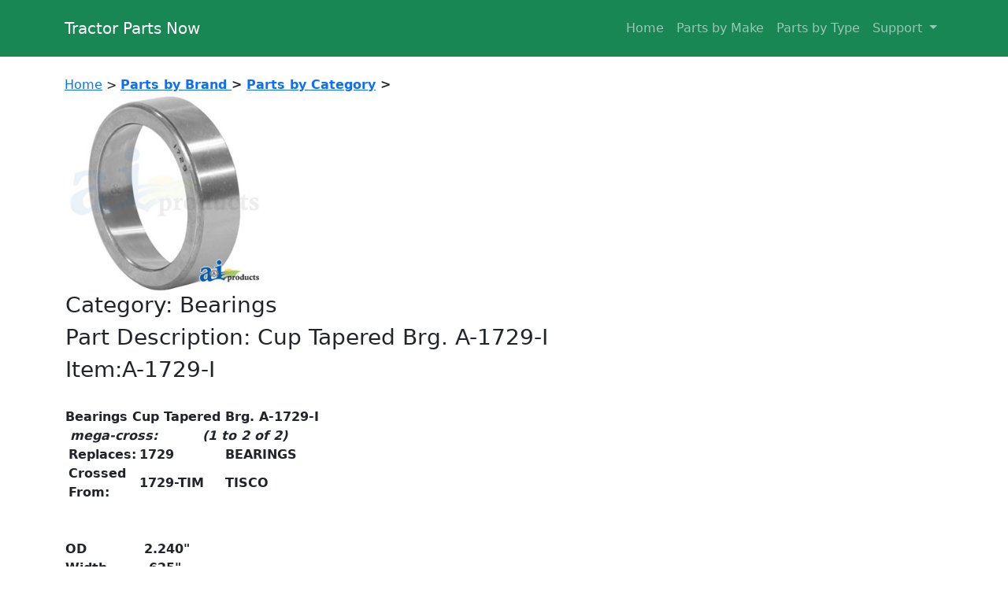

--- FILE ---
content_type: text/html
request_url: https://tractorpartsnow.com/cgi-bin/parts/pr_detail_new.pl?item_number=A-1729-I
body_size: 3070
content:
<!doctype html>
<html lang="en">
<head>
<meta charset="utf-8">
<title>A-1729-I-Cup Tapered Brg.          A-1729-I</title>

<link rel="canonical" href="https://tractorpartsnow.com/cgi-bin/parts/pr_detail_new.pl?item_number=A-1729-I" />

<meta name="description" content="Buy Cup Tapered Brg.          A-1729-I, Part Number:A-1729-I at Tractor Parts Now Tractor Parts $9.08 Experts in Tractor Restoration Repair with Fast Delivery ">
<meta name="keywords" content="A-1729-I">
<meta name="author" content="Jplan Developers Inc.">

<LINK REL="SHORTCUT ICON"      HREF="https://tractorpartsnow.com/ctb/images/favicon.ico">

<!-- Bootstrap CSS -->

    <meta name="viewport" content="width=device-width, initial-scale=1">

    <link href="https://tractorpoint.com/bootstrap-5.0.2-dist/css/bootstrap.min.css" type="text/css" rel="stylesheet">
 
<meta property="og:site_name" content="Tractor Parts Now Tractor Parts" />
<meta property="og:type" content="product" />
<meta property="og:url" content="https://tractorpartsnow.com/cgi-bin/parts/pr_detail_new.pl?item_number=A-1729-I" />
<meta property="og:title" content="Cup Tapered Brg.          A-1729-I" />
<meta property="og:description" content="Buy Cup Tapered Brg.          A-1729-I, Part Number:A-1729-I at Tractor Parts Now Tractor Parts $9.08 Experts in Tractor Restoration Repair with Fast Delivery" />
<meta property="og:image" content="https://www.tractorpartsnow.com/images/parts/1729(1).JPG"/>



<meta property="product:retailer_item_id" content="A-1729-I" />
<meta property="product:price:amount" content="9.08" />

<meta property="product:price:currency" content="USD" />
<meta property="product:weight" content="0.22" />

<meta property="product:availability" content="in stock" />
<meta property="product:condition" content="new" />

<style>
.pix_container { width: 250px; height: 250px; overflow: hidden; }
.pix_container img { width: 100%; }
</style>



<!-- Google tag (gtag.js) -->
<script async src="https://www.googletagmanager.com/gtag/js?id=G-JLKEMQWTNB"></script>
<script>
  window.dataLayer = window.dataLayer || [];
  function gtag(){dataLayer.push(arguments);}
  gtag('js', new Date());

  gtag('config', 'G-JLKEMQWTNB');
</script>

</head><body bgcolor=#FFFFFF topmargin=2 marginheight=2 leftmargin=2 marginwidth=2  >

<!-- Navbar start class="navbar navbar-dark bg-success"-->
    <nav class="navbar navbar-expand-lg bg-success navbar-dark py-3 fixed-top">
      <div class="container">
        <a href="https://tractorpartsnow.com/cgi-bin/parts/home.php#" class="navbar-brand">Tractor Parts Now</a>

        <button
          class="navbar-toggler"
          type="button"
          data-bs-toggle="collapse"
          data-bs-target="#navmenu"
        >
          <span class="navbar-toggler-icon"></span>
        </button>

        <div class="collapse navbar-collapse" id="navmenu">
          <ul class="navbar-nav ms-auto">
			      
            <li class="nav-item">
              <a href="https://tractorpartsnow.com/cgi-bin/parts/home.php" class="nav-link">Home</a>
            </li>
            
            <li class="nav-item">
              <a href="https://tractorpartsnow.com/cgi-bin/parts/pr_brands.pl" class="nav-link">Parts by Make</a>
            </li>
            
            <li class="nav-item">
              <a href="https://tractorpartsnow.com/cgi-bin/parts/pr_product.pl" class="nav-link">Parts by Type</a>
            </li>
            
            				 				
            <li class="nav-item dropdown">
				  <a class="nav-link dropdown-toggle" href="#" id="navbarDropdown" role="button" data-bs-toggle="dropdown" aria-expanded="false">
					Support
				  </a>
				  <ul class="dropdown-menu" aria-labelledby="navbarDropdown">
					<li><a class="dropdown-item" href="https://tractorpartsnow.com/cgi-bin/parts/bs_mail.pl">Contact Us</a></li>
					<li><hr class="dropdown-divider"></li>
					<li><a class="dropdown-item" href="https://tractorpartsnow.com/cgi-bin/parts/br_location.php">Locations</a></li>
					<li><a class="dropdown-item" href="https://tractorpartsnow.com/cgi-bin/parts/br_delivery.php">Delivery</a></li>
					<li><hr class="dropdown-divider"></li>
					<li><a class="dropdown-item" href="https://tractorpartsnow.com/cgi-bin/parts/br_refund.php">Return Policy</a></li>
					<li><hr class="dropdown-divider"></li>
					<li><a class="dropdown-item" href="https://tractorpartsnow.com/cgi-bin/parts/bs_terms.php">Terms/Privacy</a></li>
					
					
				  </ul>
			</li>
            
             
          </ul>
        </div>
      </div>
    </nav>
    <br><br>
<!-- Navbar END -->

<div class="container">
<section >
<!--
<img src="../../ctb/images/tplogo.jpg"header
      alt="tractorpartsnow.com - The leader in Tractors from Compacts, to Utility, to Full Size Tractors! Kubota, John Deere, New Holland, Kioti, Case/IH, and Others. Keywords=Compact Tractor, Kubota Tractors,  Kioti Tractors, JD, John Deere Tractors, New Holland, Case Boomer, Used Tractors, Classifieds, Dealer Directory, Tractor Pictures / Images"
      border="0" ><br>
-->
<br><br>
<a class="menus" href="https://tractorpartsnow.com/cgi-bin/parts/bs_home.php">Home</a> > 
<b><a href="https://tractorpartsnow.com/cgi-bin/parts/pr_brands.pl">Parts by Brand </a> > 
<b><a href="https://tractorpartsnow.com/cgi-bin/parts/pr_product.pl">Parts by Category</a> > <br> 

<table    border="1"><table >
<tr><td>
<div itemscope itemtype="https://schema.org/Product">

<div class="pix_container">
	<img itemprop="image" src="../../images/parts/1729(1).JPG" style="vertical-align: middle; height: 250px;" title="A-1729-I CUP TAPERED BRG.         " alt="A-1729-I CUP TAPERED BRG.         ">
</div>


<h3>Category: <span itemprop="brand">Bearings</span></h3>
<h3>Part Description: <span itemprop="name">Cup Tapered Brg.          A-1729-I</span></h3>
<h3>Item:<span itemprop="sku">A-1729-I</span></h3><br>
<meta itemprop="mpn" content="A-1729-I" />
<span itemprop="description">Bearings Cup Tapered Brg.          A-1729-I  <table class="BorderTable Text" width="400" cellpadding="0" cellspacing="0" border="0">  <tbody><tr>    <td colspan="4">      <table class="Text Navigation" cellpadding="0" cellspacing="0" border="0">        <tbody><tr>          <td width="165"><i><b>&nbsp;mega-cross:</b></i></td>          <td width="125" align="center"><i>(1 to 2 of 2)</i></td>          <td width="20" align="center"><i></i></td>          <td width="35" align="center"><i></i></td>          <td width="35" align="center"><i></i></td>          <td width="20" align="center"><i></i></td>        </tr>      </tbody></table>    </td>  </tr>    <tr class="RowSpacing">    <td width="5"></td>    <td width="90"><b>Replaces:</b></td>    <td class="Navigation" width="110">1729</td>    <td width="200">BEARINGS</td>  </tr>    <tr class="RowSpacing">    <td width="5"></td>    <td width="90"><b>Crossed From:</b></td>    <td class="Navigation" width="110">1729-TIM</td>    <td width="200">TISCO</td>  </tr>    <tr>    <td colspan="4">      <table class="Text Navigation" cellpadding="0" cellspacing="0" border="0">        <tbody><tr>          <td width="165"></td>          <td width="125"></td>          <td width="20" align="center"><i></i></td>          <td width="35" align="center"><i></i></td>          <td width="35" align="center"><i></i></td>          <td width="20" align="center"><i></i></td>        </tr>      </tbody></table>    </td>  </tr></tbody></table><br><br></span><table class="Text Navigation"   cellpadding="0" cellspacing="0" border="0">            <tbody><tr class="RowSpacing">    <td valign="top" width="100"><b>OD</b></td>    <td valign="top" width="300">          2.240"                            </td>  </tr>  <tr class="RowSpacing">    <td valign="top" width="100"><b>Width</b></td>    <td valign="top" width="300">          .625"                            </td>  </tr>  <tr class="RowSpacing">    <td valign="top" width="100"><b>Radius</b></td>    <td valign="top" width="300">          .05"                      </td></tr></tbody></table><br>

Weight: 0.22 lb.<br>
<!--PHONE Order Price: &nbsp;$0.00<br>-->
<strong style="color:red;">PRICE:</style> $9.08</strong> 

<br>
Core Charge: $0.00 <br>


Qty in Pkg.: 1

<div itemprop="offers" itemscope itemtype="https://schema.org/Offer">
<meta itemprop="priceCurrency" content="USD" />
<meta itemprop="url" content="https://tractorpartsnow.com/cgi-bin/parts/pr_detail_new.pl?item_number=A-1729-I" />
<br><b> 
Price <span itemprop="price">9.08</span> </b> (no Tax outside NJ) 
</div>
</td</tr></table>
<br>
<form action="https://tractorpartsnow.com/cgi-bin/parts/pr_order.pl" method="post">

<input type="hidden" name="business" value="tractorpoint@gmail.com">
<input type="hidden" name="pkgqty" value="1">
<input type="hidden" name="item_number" value="A-1729-I">
<input type="hidden" name="description" value="Cup Tapered Brg.         ">
<input type="hidden" name="price" value="9.08">
<input type="hidden" name="wgt" value="0.22">
<input type="hidden" name="shipping" value="19.99">
<input type="hidden" name="brand" value="">
<input type="hidden" name="brand_nm" value="Bearings">
<input type="hidden" name="machine" value="">
<input type="hidden" name="model" value="">
<input type="hidden" name="section" value="">
<input type="hidden" name="subsection" value="">
<table>
<tr>
<td >
<b>Enter Qty Needed</b>
</td>
<td>
<input style="width: 40px;vertical-align: middle;horizontal-align: middle" type="number" size=4 name="newqty" min="1"  value="1">
</td>
</tr>

<tr>
<td style="vertical-align: middle;horizontal-align: middle" >
<b>Price Each</b>
</td>
<td style="vertical-align: middle">
9.08
</td>
</tr>

<tr>
<td></td>
<td>
</td>
</tr>
</table>
<br>
<button type="submit" class="btn btn-primary">ADD TO CART calculate Shipping</button>
</form>	

<br><br><b>A-1729-I Fits:</b><br><br>(Miscellaneous),Tapered Roller Bearing,Tapered Cup<br>

<table class="BorderTable Text" width="400" cellpadding="0" cellspacing="0" border="0">  <tbody><tr>    <td colspan="4">      <table class="Text Navigation" cellpadding="0" cellspacing="0" border="0">        <tbody><tr>          <td width="165"><i><b>&nbsp;mega-cross:</b></i></td>          <td width="125" align="center"><i>(1 to 2 of 2)</i></td>          <td width="20" align="center"><i></i></td>          <td width="35" align="center"><i></i></td>          <td width="35" align="center"><i></i></td>          <td width="20" align="center"><i></i></td>        </tr>      </tbody></table>    </td>  </tr>    <tr class="RowSpacing">    <td width="5"></td>    <td width="90"><b>Replaces:</b></td>    <td class="Navigation" width="110">1729</td>    <td width="200">BEARINGS</td>  </tr>    <tr class="RowSpacing">    <td width="5"></td>    <td width="90"><b>Crossed From:</b></td>    <td class="Navigation" width="110">1729-TIM</td>    <td width="200">TISCO</td>  </tr>    <tr>    <td colspan="4">      <table class="Text Navigation" cellpadding="0" cellspacing="0" border="0">        <tbody><tr>          <td width="165"></td>          <td width="125"></td>          <td width="20" align="center"><i></i></td>          <td width="35" align="center"><i></i></td>          <td width="35" align="center"><i></i></td>          <td width="20" align="center"><i></i></td>        </tr>      </tbody></table>    </td>  </tr></tbody></table><br><br>

<table   border="1"><tr><td> </td></tr><tr><td  itemprop="description"><br>Part Number A-1729-I, Cup Tapered Brg.         , fits the machines listed above.</td></tr><tr><td><br><br></td></tr></table></section>
<br>
<!--
<a class="menus" href="//tractorpartsnow.com/cgi-bin/parts/bs_terms.php">Terms of Use</a> |
<a class="menus" href="//tractorpartsnow.com/cgi-bin/parts/br_refund.php">Return Refund Policy</a> |
<a class="menus" href="//tractorpartsnow.com/cgi-bin/parts/br_location.php">Locations</a> |
<a class="menus" href="//tractorpartsnow.com/cgi-bin/parts/br_delivery.php">Delivery</a> |
<a class="menus" href="//tractorpartsnow.com/cgi-bin/parts/mail.pl">Contact</a>
--><br><br>
<img src="https://www.positivessl.com/images/seals/positivessl_trust_seal_lg_222x54.png"><br>

Serving the Tractor Community since 2015<br>
Copyright Tractor Parts Now  2023 <br><br>

</div><script src="https://tractorpoint.com/bootstrap-5.0.2-dist/js/bootstrap.min.js" ></script></body></html>